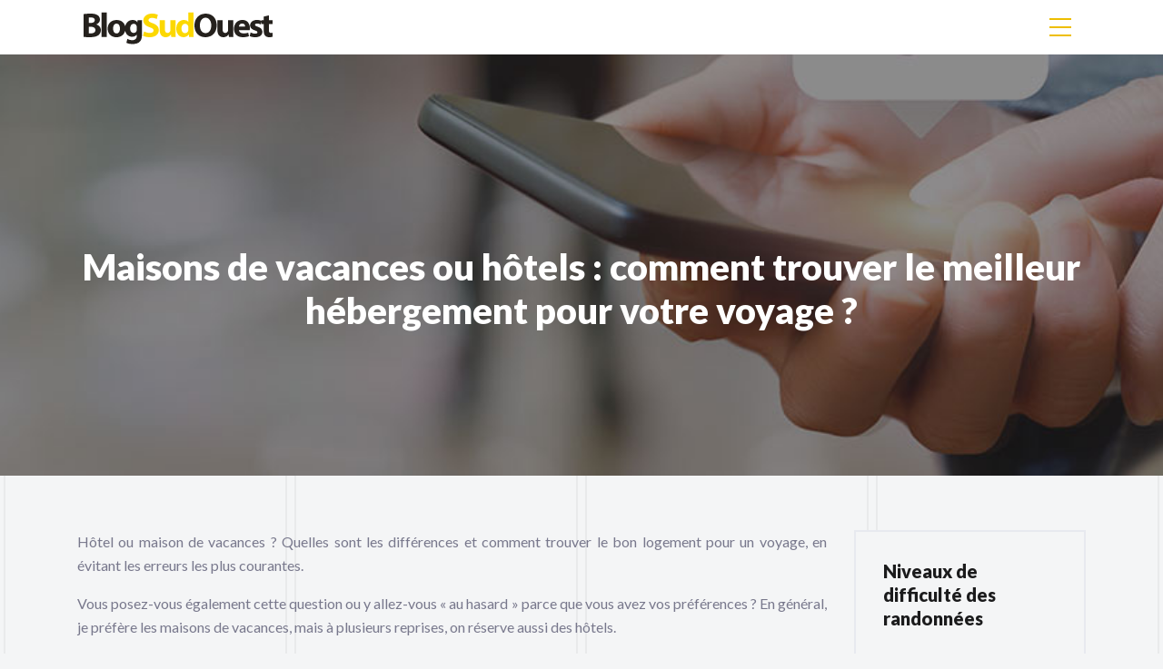

--- FILE ---
content_type: text/html; charset=UTF-8
request_url: https://www.blogsudouest.com/maisons-de-vacances-ou-hotels-comment-trouver-le-meilleur-hebergement-pour-votre-voyage/
body_size: 13714
content:
<!DOCTYPE html>
<html>
<head lang="fr-FR">
<meta charset="UTF-8">
<meta name="viewport" content="width=device-width">
<link rel="shortcut icon" href="https://www.blogsudouest.com/wp-content/uploads/2017/11/Favicon.png" /><link val="be-developer2" ver="v 3.19.6" />
<meta name='robots' content='max-image-preview:large' />
<link rel='dns-prefetch' href='//stackpath.bootstrapcdn.com' />
<title>Conseils pour bien choisir le bon logement pour votre voyage</title><meta name="description" content="Maisons de vacances ou hôtels ? Booking ou Airbnb, comment choisir et quelles sont les différences ? Comment trouver le bon logement pour vos vacances et voyages ?"><link rel="alternate" title="oEmbed (JSON)" type="application/json+oembed" href="https://www.blogsudouest.com/wp-json/oembed/1.0/embed?url=https%3A%2F%2Fwww.blogsudouest.com%2Fmaisons-de-vacances-ou-hotels-comment-trouver-le-meilleur-hebergement-pour-votre-voyage%2F" />
<link rel="alternate" title="oEmbed (XML)" type="text/xml+oembed" href="https://www.blogsudouest.com/wp-json/oembed/1.0/embed?url=https%3A%2F%2Fwww.blogsudouest.com%2Fmaisons-de-vacances-ou-hotels-comment-trouver-le-meilleur-hebergement-pour-votre-voyage%2F&#038;format=xml" />
<style id='wp-img-auto-sizes-contain-inline-css' type='text/css'>
img:is([sizes=auto i],[sizes^="auto," i]){contain-intrinsic-size:3000px 1500px}
/*# sourceURL=wp-img-auto-sizes-contain-inline-css */
</style>
<style id='wp-block-library-inline-css' type='text/css'>
:root{--wp-block-synced-color:#7a00df;--wp-block-synced-color--rgb:122,0,223;--wp-bound-block-color:var(--wp-block-synced-color);--wp-editor-canvas-background:#ddd;--wp-admin-theme-color:#007cba;--wp-admin-theme-color--rgb:0,124,186;--wp-admin-theme-color-darker-10:#006ba1;--wp-admin-theme-color-darker-10--rgb:0,107,160.5;--wp-admin-theme-color-darker-20:#005a87;--wp-admin-theme-color-darker-20--rgb:0,90,135;--wp-admin-border-width-focus:2px}@media (min-resolution:192dpi){:root{--wp-admin-border-width-focus:1.5px}}.wp-element-button{cursor:pointer}:root .has-very-light-gray-background-color{background-color:#eee}:root .has-very-dark-gray-background-color{background-color:#313131}:root .has-very-light-gray-color{color:#eee}:root .has-very-dark-gray-color{color:#313131}:root .has-vivid-green-cyan-to-vivid-cyan-blue-gradient-background{background:linear-gradient(135deg,#00d084,#0693e3)}:root .has-purple-crush-gradient-background{background:linear-gradient(135deg,#34e2e4,#4721fb 50%,#ab1dfe)}:root .has-hazy-dawn-gradient-background{background:linear-gradient(135deg,#faaca8,#dad0ec)}:root .has-subdued-olive-gradient-background{background:linear-gradient(135deg,#fafae1,#67a671)}:root .has-atomic-cream-gradient-background{background:linear-gradient(135deg,#fdd79a,#004a59)}:root .has-nightshade-gradient-background{background:linear-gradient(135deg,#330968,#31cdcf)}:root .has-midnight-gradient-background{background:linear-gradient(135deg,#020381,#2874fc)}:root{--wp--preset--font-size--normal:16px;--wp--preset--font-size--huge:42px}.has-regular-font-size{font-size:1em}.has-larger-font-size{font-size:2.625em}.has-normal-font-size{font-size:var(--wp--preset--font-size--normal)}.has-huge-font-size{font-size:var(--wp--preset--font-size--huge)}.has-text-align-center{text-align:center}.has-text-align-left{text-align:left}.has-text-align-right{text-align:right}.has-fit-text{white-space:nowrap!important}#end-resizable-editor-section{display:none}.aligncenter{clear:both}.items-justified-left{justify-content:flex-start}.items-justified-center{justify-content:center}.items-justified-right{justify-content:flex-end}.items-justified-space-between{justify-content:space-between}.screen-reader-text{border:0;clip-path:inset(50%);height:1px;margin:-1px;overflow:hidden;padding:0;position:absolute;width:1px;word-wrap:normal!important}.screen-reader-text:focus{background-color:#ddd;clip-path:none;color:#444;display:block;font-size:1em;height:auto;left:5px;line-height:normal;padding:15px 23px 14px;text-decoration:none;top:5px;width:auto;z-index:100000}html :where(.has-border-color){border-style:solid}html :where([style*=border-top-color]){border-top-style:solid}html :where([style*=border-right-color]){border-right-style:solid}html :where([style*=border-bottom-color]){border-bottom-style:solid}html :where([style*=border-left-color]){border-left-style:solid}html :where([style*=border-width]){border-style:solid}html :where([style*=border-top-width]){border-top-style:solid}html :where([style*=border-right-width]){border-right-style:solid}html :where([style*=border-bottom-width]){border-bottom-style:solid}html :where([style*=border-left-width]){border-left-style:solid}html :where(img[class*=wp-image-]){height:auto;max-width:100%}:where(figure){margin:0 0 1em}html :where(.is-position-sticky){--wp-admin--admin-bar--position-offset:var(--wp-admin--admin-bar--height,0px)}@media screen and (max-width:600px){html :where(.is-position-sticky){--wp-admin--admin-bar--position-offset:0px}}

/*# sourceURL=wp-block-library-inline-css */
</style><style id='global-styles-inline-css' type='text/css'>
:root{--wp--preset--aspect-ratio--square: 1;--wp--preset--aspect-ratio--4-3: 4/3;--wp--preset--aspect-ratio--3-4: 3/4;--wp--preset--aspect-ratio--3-2: 3/2;--wp--preset--aspect-ratio--2-3: 2/3;--wp--preset--aspect-ratio--16-9: 16/9;--wp--preset--aspect-ratio--9-16: 9/16;--wp--preset--color--black: #000000;--wp--preset--color--cyan-bluish-gray: #abb8c3;--wp--preset--color--white: #ffffff;--wp--preset--color--pale-pink: #f78da7;--wp--preset--color--vivid-red: #cf2e2e;--wp--preset--color--luminous-vivid-orange: #ff6900;--wp--preset--color--luminous-vivid-amber: #fcb900;--wp--preset--color--light-green-cyan: #7bdcb5;--wp--preset--color--vivid-green-cyan: #00d084;--wp--preset--color--pale-cyan-blue: #8ed1fc;--wp--preset--color--vivid-cyan-blue: #0693e3;--wp--preset--color--vivid-purple: #9b51e0;--wp--preset--gradient--vivid-cyan-blue-to-vivid-purple: linear-gradient(135deg,rgb(6,147,227) 0%,rgb(155,81,224) 100%);--wp--preset--gradient--light-green-cyan-to-vivid-green-cyan: linear-gradient(135deg,rgb(122,220,180) 0%,rgb(0,208,130) 100%);--wp--preset--gradient--luminous-vivid-amber-to-luminous-vivid-orange: linear-gradient(135deg,rgb(252,185,0) 0%,rgb(255,105,0) 100%);--wp--preset--gradient--luminous-vivid-orange-to-vivid-red: linear-gradient(135deg,rgb(255,105,0) 0%,rgb(207,46,46) 100%);--wp--preset--gradient--very-light-gray-to-cyan-bluish-gray: linear-gradient(135deg,rgb(238,238,238) 0%,rgb(169,184,195) 100%);--wp--preset--gradient--cool-to-warm-spectrum: linear-gradient(135deg,rgb(74,234,220) 0%,rgb(151,120,209) 20%,rgb(207,42,186) 40%,rgb(238,44,130) 60%,rgb(251,105,98) 80%,rgb(254,248,76) 100%);--wp--preset--gradient--blush-light-purple: linear-gradient(135deg,rgb(255,206,236) 0%,rgb(152,150,240) 100%);--wp--preset--gradient--blush-bordeaux: linear-gradient(135deg,rgb(254,205,165) 0%,rgb(254,45,45) 50%,rgb(107,0,62) 100%);--wp--preset--gradient--luminous-dusk: linear-gradient(135deg,rgb(255,203,112) 0%,rgb(199,81,192) 50%,rgb(65,88,208) 100%);--wp--preset--gradient--pale-ocean: linear-gradient(135deg,rgb(255,245,203) 0%,rgb(182,227,212) 50%,rgb(51,167,181) 100%);--wp--preset--gradient--electric-grass: linear-gradient(135deg,rgb(202,248,128) 0%,rgb(113,206,126) 100%);--wp--preset--gradient--midnight: linear-gradient(135deg,rgb(2,3,129) 0%,rgb(40,116,252) 100%);--wp--preset--font-size--small: 13px;--wp--preset--font-size--medium: 20px;--wp--preset--font-size--large: 36px;--wp--preset--font-size--x-large: 42px;--wp--preset--spacing--20: 0.44rem;--wp--preset--spacing--30: 0.67rem;--wp--preset--spacing--40: 1rem;--wp--preset--spacing--50: 1.5rem;--wp--preset--spacing--60: 2.25rem;--wp--preset--spacing--70: 3.38rem;--wp--preset--spacing--80: 5.06rem;--wp--preset--shadow--natural: 6px 6px 9px rgba(0, 0, 0, 0.2);--wp--preset--shadow--deep: 12px 12px 50px rgba(0, 0, 0, 0.4);--wp--preset--shadow--sharp: 6px 6px 0px rgba(0, 0, 0, 0.2);--wp--preset--shadow--outlined: 6px 6px 0px -3px rgb(255, 255, 255), 6px 6px rgb(0, 0, 0);--wp--preset--shadow--crisp: 6px 6px 0px rgb(0, 0, 0);}:where(.is-layout-flex){gap: 0.5em;}:where(.is-layout-grid){gap: 0.5em;}body .is-layout-flex{display: flex;}.is-layout-flex{flex-wrap: wrap;align-items: center;}.is-layout-flex > :is(*, div){margin: 0;}body .is-layout-grid{display: grid;}.is-layout-grid > :is(*, div){margin: 0;}:where(.wp-block-columns.is-layout-flex){gap: 2em;}:where(.wp-block-columns.is-layout-grid){gap: 2em;}:where(.wp-block-post-template.is-layout-flex){gap: 1.25em;}:where(.wp-block-post-template.is-layout-grid){gap: 1.25em;}.has-black-color{color: var(--wp--preset--color--black) !important;}.has-cyan-bluish-gray-color{color: var(--wp--preset--color--cyan-bluish-gray) !important;}.has-white-color{color: var(--wp--preset--color--white) !important;}.has-pale-pink-color{color: var(--wp--preset--color--pale-pink) !important;}.has-vivid-red-color{color: var(--wp--preset--color--vivid-red) !important;}.has-luminous-vivid-orange-color{color: var(--wp--preset--color--luminous-vivid-orange) !important;}.has-luminous-vivid-amber-color{color: var(--wp--preset--color--luminous-vivid-amber) !important;}.has-light-green-cyan-color{color: var(--wp--preset--color--light-green-cyan) !important;}.has-vivid-green-cyan-color{color: var(--wp--preset--color--vivid-green-cyan) !important;}.has-pale-cyan-blue-color{color: var(--wp--preset--color--pale-cyan-blue) !important;}.has-vivid-cyan-blue-color{color: var(--wp--preset--color--vivid-cyan-blue) !important;}.has-vivid-purple-color{color: var(--wp--preset--color--vivid-purple) !important;}.has-black-background-color{background-color: var(--wp--preset--color--black) !important;}.has-cyan-bluish-gray-background-color{background-color: var(--wp--preset--color--cyan-bluish-gray) !important;}.has-white-background-color{background-color: var(--wp--preset--color--white) !important;}.has-pale-pink-background-color{background-color: var(--wp--preset--color--pale-pink) !important;}.has-vivid-red-background-color{background-color: var(--wp--preset--color--vivid-red) !important;}.has-luminous-vivid-orange-background-color{background-color: var(--wp--preset--color--luminous-vivid-orange) !important;}.has-luminous-vivid-amber-background-color{background-color: var(--wp--preset--color--luminous-vivid-amber) !important;}.has-light-green-cyan-background-color{background-color: var(--wp--preset--color--light-green-cyan) !important;}.has-vivid-green-cyan-background-color{background-color: var(--wp--preset--color--vivid-green-cyan) !important;}.has-pale-cyan-blue-background-color{background-color: var(--wp--preset--color--pale-cyan-blue) !important;}.has-vivid-cyan-blue-background-color{background-color: var(--wp--preset--color--vivid-cyan-blue) !important;}.has-vivid-purple-background-color{background-color: var(--wp--preset--color--vivid-purple) !important;}.has-black-border-color{border-color: var(--wp--preset--color--black) !important;}.has-cyan-bluish-gray-border-color{border-color: var(--wp--preset--color--cyan-bluish-gray) !important;}.has-white-border-color{border-color: var(--wp--preset--color--white) !important;}.has-pale-pink-border-color{border-color: var(--wp--preset--color--pale-pink) !important;}.has-vivid-red-border-color{border-color: var(--wp--preset--color--vivid-red) !important;}.has-luminous-vivid-orange-border-color{border-color: var(--wp--preset--color--luminous-vivid-orange) !important;}.has-luminous-vivid-amber-border-color{border-color: var(--wp--preset--color--luminous-vivid-amber) !important;}.has-light-green-cyan-border-color{border-color: var(--wp--preset--color--light-green-cyan) !important;}.has-vivid-green-cyan-border-color{border-color: var(--wp--preset--color--vivid-green-cyan) !important;}.has-pale-cyan-blue-border-color{border-color: var(--wp--preset--color--pale-cyan-blue) !important;}.has-vivid-cyan-blue-border-color{border-color: var(--wp--preset--color--vivid-cyan-blue) !important;}.has-vivid-purple-border-color{border-color: var(--wp--preset--color--vivid-purple) !important;}.has-vivid-cyan-blue-to-vivid-purple-gradient-background{background: var(--wp--preset--gradient--vivid-cyan-blue-to-vivid-purple) !important;}.has-light-green-cyan-to-vivid-green-cyan-gradient-background{background: var(--wp--preset--gradient--light-green-cyan-to-vivid-green-cyan) !important;}.has-luminous-vivid-amber-to-luminous-vivid-orange-gradient-background{background: var(--wp--preset--gradient--luminous-vivid-amber-to-luminous-vivid-orange) !important;}.has-luminous-vivid-orange-to-vivid-red-gradient-background{background: var(--wp--preset--gradient--luminous-vivid-orange-to-vivid-red) !important;}.has-very-light-gray-to-cyan-bluish-gray-gradient-background{background: var(--wp--preset--gradient--very-light-gray-to-cyan-bluish-gray) !important;}.has-cool-to-warm-spectrum-gradient-background{background: var(--wp--preset--gradient--cool-to-warm-spectrum) !important;}.has-blush-light-purple-gradient-background{background: var(--wp--preset--gradient--blush-light-purple) !important;}.has-blush-bordeaux-gradient-background{background: var(--wp--preset--gradient--blush-bordeaux) !important;}.has-luminous-dusk-gradient-background{background: var(--wp--preset--gradient--luminous-dusk) !important;}.has-pale-ocean-gradient-background{background: var(--wp--preset--gradient--pale-ocean) !important;}.has-electric-grass-gradient-background{background: var(--wp--preset--gradient--electric-grass) !important;}.has-midnight-gradient-background{background: var(--wp--preset--gradient--midnight) !important;}.has-small-font-size{font-size: var(--wp--preset--font-size--small) !important;}.has-medium-font-size{font-size: var(--wp--preset--font-size--medium) !important;}.has-large-font-size{font-size: var(--wp--preset--font-size--large) !important;}.has-x-large-font-size{font-size: var(--wp--preset--font-size--x-large) !important;}
/*# sourceURL=global-styles-inline-css */
</style>

<style id='classic-theme-styles-inline-css' type='text/css'>
/*! This file is auto-generated */
.wp-block-button__link{color:#fff;background-color:#32373c;border-radius:9999px;box-shadow:none;text-decoration:none;padding:calc(.667em + 2px) calc(1.333em + 2px);font-size:1.125em}.wp-block-file__button{background:#32373c;color:#fff;text-decoration:none}
/*# sourceURL=/wp-includes/css/classic-themes.min.css */
</style>
<link rel='stylesheet' id='default-css' href='https://www.blogsudouest.com/wp-content/themes/factory-templates-3/style.css?ver=ba5f040a072822645143e39751842366' type='text/css' media='all' />
<link rel='stylesheet' id='bootstrap4-css' href='https://www.blogsudouest.com/wp-content/themes/factory-templates-3/css/bootstrap4/bootstrap.min.css?ver=ba5f040a072822645143e39751842366' type='text/css' media='all' />
<link rel='stylesheet' id='font-awesome-css' href='https://stackpath.bootstrapcdn.com/font-awesome/4.7.0/css/font-awesome.min.css?ver=ba5f040a072822645143e39751842366' type='text/css' media='all' />
<link rel='stylesheet' id='custom-post-css' href='https://www.blogsudouest.com/wp-content/themes/factory-templates-3/css/custom-post.css?ver=ba5f040a072822645143e39751842366' type='text/css' media='all' />
<link rel='stylesheet' id='global-css' href='https://www.blogsudouest.com/wp-content/themes/factory-templates-3/css/global.css?ver=ba5f040a072822645143e39751842366' type='text/css' media='all' />
<link rel='stylesheet' id='style-css' href='https://www.blogsudouest.com/wp-content/themes/factory-templates-3/css/template.css?ver=ba5f040a072822645143e39751842366' type='text/css' media='all' />
<link rel='stylesheet' id='animate-css-css' href='https://www.blogsudouest.com/wp-content/themes/factory-templates-3/includes/admin/css/animate.min.css?ver=ba5f040a072822645143e39751842366' type='text/css' media='all' />
<script type="text/javascript" src="https://www.blogsudouest.com/wp-content/themes/factory-templates-3/js/jquery.min.js?ver=ba5f040a072822645143e39751842366" id="jquery-js"></script>
<link rel="https://api.w.org/" href="https://www.blogsudouest.com/wp-json/" /><link rel="alternate" title="JSON" type="application/json" href="https://www.blogsudouest.com/wp-json/wp/v2/posts/3731" /><link rel="EditURI" type="application/rsd+xml" title="RSD" href="https://www.blogsudouest.com/xmlrpc.php?rsd" />
<link rel="canonical" href="https://www.blogsudouest.com/maisons-de-vacances-ou-hotels-comment-trouver-le-meilleur-hebergement-pour-votre-voyage/" />
<link rel='shortlink' href='https://www.blogsudouest.com/?p=3731' />

<script type="application/ld+json">
{
  "@context": "https://schema.org",
  "@graph": [
    {
      "@type": "WebSite",
      "@id": "https://www.blogsudouest.com/#website",
      "url": "https://www.blogsudouest.com",
      "name": "blogsudouest",
      "inLanguage": "fr-FR",
      "publisher": { "@id": "https://www.blogsudouest.com/#organization" }
    },
    {
      "@type": "Organization",
      "@id": "https://www.blogsudouest.com/#organization",
      "name": "blogsudouest",
      "url": "https://www.blogsudouest.com",
      "logo": {
        "@type": "ImageObject",
        "@id": "https://www.blogsudouest.com/#logo",
        "url": "https://www.blogsudouest.com"
      }
    },
    {
      "@type": "Person",
      "@id": "https://www.blogsudouest.com/author/blogsudouest#person",
      "jobTitle": "Rédaction Web",
      "description": "",
      "name": "admin",
      "url": "https://www.blogsudouest.com/author/blogsudouest",
      "image": {
        "@type": "ImageObject",
        "@id": "https://www.blogsudouest.com/author/blogsudouest#image",
        "url": ""
      },
      "worksFor": { "@id": "https://www.blogsudouest.com/#organization" }    },
    {
      "@type": "WebPage",
      "@id": "https://www.blogsudouest.com/maisons-de-vacances-ou-hotels-comment-trouver-le-meilleur-hebergement-pour-votre-voyage/#webpage",
      "url": "https://www.blogsudouest.com/maisons-de-vacances-ou-hotels-comment-trouver-le-meilleur-hebergement-pour-votre-voyage/",
      "name": "",
      "description": "",
      "inLanguage": "fr-FR",
      "isPartOf": { "@id": "https://www.blogsudouest.com/#website" },
      "mainEntity": { "@id": "https://www.blogsudouest.com/maisons-de-vacances-ou-hotels-comment-trouver-le-meilleur-hebergement-pour-votre-voyage/#article" },
      "primaryImageOfPage": {
        "@type": "ImageObject",
        "@id": "https://www.blogsudouest.com/maisons-de-vacances-ou-hotels-comment-trouver-le-meilleur-hebergement-pour-votre-voyage/#primaryimage",
        "url": "",
        "width": ,
        "height":       },
      "breadcrumb": { "@id": "https://www.blogsudouest.com/maisons-de-vacances-ou-hotels-comment-trouver-le-meilleur-hebergement-pour-votre-voyage/#breadcrumb" },
      "datePublished": "2021-08-11T06:26:00+00:00"
        },
    {
      "@type": "article",
      "@id": "https://www.blogsudouest.com/maisons-de-vacances-ou-hotels-comment-trouver-le-meilleur-hebergement-pour-votre-voyage/#article",
      "mainEntityOfPage": {
        "@id": "https://www.blogsudouest.com/maisons-de-vacances-ou-hotels-comment-trouver-le-meilleur-hebergement-pour-votre-voyage/#webpage"
      },
      "headline": "Maisons de vacances ou hôtels : comment trouver le meilleur hébergement pour votre voyage ?",
      "url": "https://www.blogsudouest.com/maisons-de-vacances-ou-hotels-comment-trouver-le-meilleur-hebergement-pour-votre-voyage/",
      "wordCount": 2326,
      "articleSection": ["Tourisme"],
      "description": "",
      "datePublished": "2021-08-11T06:26:00+00:00",
      "dateModified": "2021-08-11T06:26:00+00:00",
      "inLanguage": "fr-FR",
      "author": { "@id": "https://www.blogsudouest.com/author/blogsudouest#person" },
      "publisher": { "@id": "https://www.blogsudouest.com/#organization" },
      "image": { "@id": "https://www.blogsudouest.com/maisons-de-vacances-ou-hotels-comment-trouver-le-meilleur-hebergement-pour-votre-voyage/#primaryimage" },
      "isPartOf": { "@id": "https://www.blogsudouest.com/#website" }    },
    {
      "@type": "BreadcrumbList",
      "@id": "https://www.blogsudouest.com/maisons-de-vacances-ou-hotels-comment-trouver-le-meilleur-hebergement-pour-votre-voyage/#breadcrumb",
      "itemListElement": [
        {
          "@type": "ListItem",
          "position": 1,
          "name": "Accueil",
          "item": "https://www.blogsudouest.com/"
        },
                  {
          "@type": "ListItem",
          "position": 2,
          "name": "Tourisme",
          "item": "https://www.blogsudouest.com/tourisme/"
          },
          {
          "@type": "ListItem",
          "position": 3,
          "name": "Maisons de vacances ou hôtels : comment trouver le meilleur hébergement pour votre voyage ?",
          "item": "https://www.blogsudouest.com/maisons-de-vacances-ou-hotels-comment-trouver-le-meilleur-hebergement-pour-votre-voyage/"
          }
            ]
    }
  ]
}
</script>


<meta name="google-site-verification" content="VfMLyvuYvOfy02a2LZHOtibM-kv1EpDAjOXR0OhogzQ" />
<meta name="google-site-verification" content="qx5_P2Kc__lNgqh6ZZu2FaeA4twuEq0TTJLF_442kMU" />
<!-- Global site tag (gtag.js) - Google Analytics -->
<script async src="https://www.googletagmanager.com/gtag/js?id=UA-120786879-8"></script>
<script>
  window.dataLayer = window.dataLayer || [];
  function gtag(){dataLayer.push(arguments);}
  gtag('js', new Date());

  gtag('config', 'UA-120786879-8');
</script>
<meta name="google-site-verification" content="W3HNXK7sAm-QacRQ78EtWKbkzCGGzL9VWEYdtB01g7c" /><style type="text/css">
  
.default_color_background,.menu-bars{background-color : #eebe00 }
.default_color_text,a,h1 span,h2 span,h3 span,h4 span,h5 span,h6 span{color :#eebe00 }
.navigation li a,.navigation li.disabled,.navigation li.active a,.owl-dots .owl-dot.active span,.owl-dots .owl-dot:hover span{background-color: #eebe00;}
.block-spc{border-color:#eebe00}
.default_color_border{border-color : #eebe00 }
.fa-bars,.overlay-nav .close{color: #eebe00;}
nav li a:after{background-color: #eebe00;}
a{color : #eebe00 }
a:hover{color : #80b541 }
.archive h2 a{color :#1b1b1c}
.main-menu,.bottom-menu{background-color:#ffffff;}
@media (max-width: 1199px){.main-menu{background-color:#ffffff;}}
.overlay-menu,.creative-menu .menu-right,.animated-btn-menu .line{background-color:#f4f5f6;}
.sub-menu,.sliding-menu{background-color:#ffffff;}
.main-menu{box-shadow: none;-moz-box-shadow: none;-webkit-box-shadow: none;}
.main-menu{padding : 15px 0px }
.main-menu.scrolling-down{padding : 10px 0px!important; }
.main-menu.scrolling-down{-webkit-box-shadow: 0 2px 13px 0 rgba(0, 0, 0, .1);-moz-box-shadow: 0 2px 13px 0 rgba(0, 0, 0, .1);box-shadow: 0 2px 13px 0 rgba(0, 0, 0, .1);}   
nav li a{font-size:16px;}
nav li a{line-height:26px;}
nav li a{color:#1b1b1c!important;}
nav li:hover > a,.current-menu-item > a{color:#737373!important;}
.scrolling-down nav li a{color:#1b1b1c!important;}
.scrolling-down nav li:hover a,.scrolling-down .current-menu-item a{color:#737373!important;}
.sub-menu a,.sliding-menu a{color:#1b1b1c!important;}
.archive h1{color:#fff!important;}
.archive h1,.single h1{text-align:center!important;}
.single h1{color:#fff!important;}
#logo{padding:0px 0px;}
.archive .readmore{background-color:#1b1b1c;}
.archive .readmore{color:#ffffff;}
.archive .readmore:hover{background-color:#eebe00;}
.archive .readmore:hover{color:#ffffff;}
.archive .readmore{padding:5px 15px 5px 15px;}
.home .post-content p a{color:#eebe00}
.home .post-content p a:hover{color:#80b541}
.subheader{padding:210px 0px 150px}
footer{padding:80px 0px 50px}
footer #back_to_top{background-color:#eebe00;}
footer #back_to_top i{color:#fff;}
footer #back_to_top {padding:6px 12px;}
.single h2{font-size:22px!important}    
.single h3{font-size:18px!important}    
.single h4{font-size:15px!important}    
.single h5{font-size:15px!important}    
.single h6{font-size:15px!important}    
@media(max-width: 1024px){.main-menu.scrolling-down{position: fixed !important;}}
.main-menu ul li {padding: 10px 15px;}
.menu-bars {height: 2px;}
.navbar-toggler{border:none}
h1 {font-weight: 900;}
.bloc1{height:80vh; }
footer .footer-widget,.widget_sidebar .sidebar-widget {
    font-size: 20px;
    color: #1b1b1c;
    margin-bottom: 20px;
    font-weight: 700;
}
.owl-carousel .owl-item .element { padding: 0!important;}
.scrolling-down #logo img {width:auto;}</style>
</head>
<body class="wp-singular post-template-default single single-post postid-3731 single-format-standard wp-theme-factory-templates-3 catid-17 " style="background-image:url(https://www.blogsudouest.com/wp-content/uploads/2018/06/fd_bg.png);background-color:#f4f5f6">
<div id="before-menu"></div>
<nav class="navbar click-menu overlay-nav main-menu">
<div class="container">


<a id="logo" href="https://www.blogsudouest.com">
<img class="logo-main" src="https://www.blogsudouest.com/wp-content/uploads/2018/10/blogsudouest.png" alt="logo">
</a>


<button class="navbar-toggler default_color_border" type="button">
<div class="menu_btn">	
<div class="menu-bars"></div>
<div class="menu-bars"></div>
<div class="menu-bars"></div>
</div>
</button>
<div class="container relative">
<div class="close"><i class="fa fa-times-thin fa-2x" aria-hidden="true"></i></div>	
</div>
<div class="overlay-menu full-screen-menu">	
<ul id="main-menu" class="navbar-nav"><li id="menu-item-2554" class="menu-item menu-item-type-taxonomy menu-item-object-category"><a href="https://www.blogsudouest.com/culture-loisirs/">Culture/Loisirs</a></li>
<li id="menu-item-2556" class="menu-item menu-item-type-taxonomy menu-item-object-category current-post-ancestor current-menu-parent current-post-parent"><a href="https://www.blogsudouest.com/tourisme/">Tourisme</a></li>
<li id="menu-item-2555" class="menu-item menu-item-type-taxonomy menu-item-object-category"><a href="https://www.blogsudouest.com/web-multimedia/">Web/Multimédia</a></li>
<li id="menu-item-2653" class="menu-item menu-item-type-taxonomy menu-item-object-category"><a href="https://www.blogsudouest.com/sante-beaute/">Santé/Beauté</a></li>
<li id="menu-item-3648" class="menu-item menu-item-type-taxonomy menu-item-object-category"><a href="https://www.blogsudouest.com/business-finances/">Business/Finances</a></li>
<li id="menu-item-3650" class="menu-item menu-item-type-taxonomy menu-item-object-category"><a href="https://www.blogsudouest.com/entreprise-commerce/">Entreprise/Commerce</a></li>
<li id="menu-item-3649" class="menu-item menu-item-type-taxonomy menu-item-object-category"><a href="https://www.blogsudouest.com/emploi/">Emploi</a></li>
<li id="menu-item-2662" class="menu-item menu-item-type-taxonomy menu-item-object-category"><a href="https://www.blogsudouest.com/immobilier/">Immobilier</a></li>
<li id="menu-item-3651" class="menu-item menu-item-type-taxonomy menu-item-object-category"><a href="https://www.blogsudouest.com/home-bricolage/">Home/Brico</a></li>
<li id="menu-item-3653" class="menu-item menu-item-type-taxonomy menu-item-object-category"><a href="https://www.blogsudouest.com/vehicules/">Véhicules</a></li>
<li id="menu-item-3652" class="menu-item menu-item-type-taxonomy menu-item-object-category"><a href="https://www.blogsudouest.com/shopping/">Shopping</a></li>
<li id="menu-item-3654" class="menu-item menu-item-type-taxonomy menu-item-object-category"><a href="https://www.blogsudouest.com/vie-quotidienne/">Vie quotidienne</a></li>
<li id="menu-item-2695" class="menu-item menu-item-type-taxonomy menu-item-object-category"><a href="https://www.blogsudouest.com/blog/">Blog</a></li>
</ul></div>
</div>
</nav>
<div class="main">
	<div class="subheader" style="background-position:center;background-image:url(https://www.blogsudouest.com/wp-content/uploads/2018/10/img-cat.jpg);">
<div id="mask" style=""></div>	<div class="container"><h1 class="title">Maisons de vacances ou hôtels : comment trouver le meilleur hébergement pour votre voyage ?</h1></div>
</div>
<div class="container">
<div class="row">
<div class="post-data col-md-9 col-lg-9 col-xs-12">
<div class="blog-post-content">
<article>	
<p>Hôtel ou maison de vacances ? Quelles sont les différences et comment trouver le bon logement pour un voyage, en évitant les erreurs les plus courantes.</p>
<p>Vous posez-vous également cette question ou y allez-vous « au hasard » parce que vous avez vos préférences ? En général, je préfère les maisons de vacances, mais à plusieurs reprises, on réserve aussi des hôtels.</p>
<p>Comment réserver un logement sans se tromper ? Dans cet article, vous trouverez tous nos conseils sur le sujet !</p>
<h2>Faut-il priviléger un hôtel ou une maison de vacances ?</h2>
<p>La règle (à quelques exceptions près) est simple :</p>
<p>EXEMPLE :</p>
<p>Notre dernier voyage en Australie : il s&rsquo;agissait d&rsquo;un long itinéraire avec de nombreux arrêts différents et de courts séjours (en moyenne 2 nuits) dans différents endroits ; comme on avait fait des réservations longtemps à l&rsquo;avance (des mois à l&rsquo;avance), j&rsquo;ai donné la préférence aux hébergements avec possibilité d&rsquo;annulation de la réservation, et ceux-ci sont plus faciles à trouver parmi les hôtels.</p>
<p>De plus, un autre problème pour rester à proximité les uns des autres pour une ou quelques nuits avec des maisons sur Airbnb est de devoir démêler les contacts avec tant d&rsquo;hôtes différents, on a préféré simplifier les choses.</p>
<p>Ainsi, sur un total de 24 nuits de voyage en Australie, dans 8 hébergements différents, seules deux étaient des maisons de vacances réservées sur Airbnb (une pour 5 et l&rsquo;autre pour 4 nuits) ; les autres nuits étaient toutes dans des hôtels réservés sur Booking ou Expedia (mais tous étaient des hébergements avec utilisation de la cuisine, et non de simples chambres avec salle de bain).</p>
<p>Mais allons encore plus loin avec cette précision importante, car les logements tels que les appartements peuvent aussi être réservés sur des sites d&rsquo;hôtels, donc les questions pourraient aussi être réduites à :</p>
<p>&#8211; Booking ou Expedia ?</p>
<p>&#8211; Airbnb ou HomeAway ?</p>
<h2>Sites de réservation : quelques faux mythes à dissiper</h2>
<h3>1° Seulement sur la réservation vous pouvez annuler sans pénalité</h3>
<p>Ce n&rsquo;est absolument pas vrai ! Même sur Expedia et la plupart des portails d&rsquo;hôtels, car les conditions d&rsquo;annulation et de remboursement ne dépendent pas du portail mais de la structure individuelle.</p>
<p>Et ce n&rsquo;est pas tout : même sur Airbnb, dans certains cas, vous pouvez annuler jusqu&rsquo;à la veille et obtenir un remboursement complet, consultez cette page :</p>
<p>Sur Airbnb, les conditions d&rsquo;annulation vont de « Flexible » à « Super Strict », elles varient donc beaucoup en fonction du choix fixé par le propriétaire de la maison, tout comme sur les portails hôteliers. Le problème est que personne ne lit les conditions d&rsquo;annulation, elles ne sont pas toujours les mêmes pour tout le monde, il faut donc les lire.</p>
<p>De même, sur HomeAway, il existe plusieurs niveaux d&rsquo;annulation possibles, de « doux » à « aucun remboursement ».</p>
<h3>2° On s&rsquo;enregistre quand on le veut</h3>
<p>Beaucoup de gens disent qu&rsquo;ils préfèrent les hôtels parce qu&rsquo;il y a une réception et que vous pouvez vous enregistrer quand vous voulez. Avec les maisons de vacances, cependant, vous devez vous mettre d&rsquo;accord avec le propriétaire, ce qui est certainement vrai. Mais sachez que même les hôtels ont leurs propres horaires, il n&rsquo;est pas dit qu&rsquo;un hôtel juste parce qu&rsquo;il est sur Booking est un hôtel avec une réception 24 heures sur 24, vous devez toujours vérifier ce qui est écrit sur la réservation. En outre, très souvent, les hôtes des maisons de vacances sont flexibles et essaient de répondre à vos besoins, il n&rsquo;est pas rare que s&rsquo;ils n&rsquo;ont pas d&rsquo;autres invités qui arrivent, au moment du départ, ils laissent la maison jusqu&rsquo;au moment où vous en avez besoin sans autres frais.</p>
<h3>3° On ne veut pas tout payer tout de suite</h3>
<p>Bien sûr, c&rsquo;est ainsi que fonctionnent les annonces Airbnb, et il n&rsquo;y a aucun doute à ce sujet : dans la plupart des cas (mais pas tous), vous devez tout payer immédiatement. Mais tous les portails de location de vacances ne sont pas les mêmes.</p>
<p>Sur HolidayLettings et HomeAway, par exemple, vous ne pouvez verser qu&rsquo;un acompte et le solde 15 ou 30 jours avant le départ. C&rsquo;est une solution idéale lorsque vous réservez longtemps à l&rsquo;avance. Mais cela dépend toujours des paramètres du propriétaire individuel.</p>
<p>Reprenons l&rsquo;exemple de notre voyage en Australie : dans certains cas, on n&rsquo;a rien payé lors de la réservation de l&rsquo;hôtel, on a payé à l&rsquo;arrivée à l&rsquo;hôtel ; dans un autre cas, on avait payé à l&rsquo;avance uniquement la première nuit, et enfin dans un autre cas encore, on avait déjà payé la totalité du séjour, et on ne pouvait annuler que 14 jours avant (14 jours hein&#8230; pas la veille). Au contraire, pour la maison réservée sur Airbnb, on a dû tout payer dès le départ.</p>
<p>En ce qui concerne les paiements, vous devez également tenir compte de l&rsquo;éventualité suivante : si vous avez beaucoup de logements ou de services à payer sur place, le plafond de votre carte de crédit sera-t-il suffisant ?</p>
<h3>4° On veut parler directement avec le propriétaire du logement, Booking ne me convient pas !</h3>
<p>Ce n&rsquo;est plus le cas. Depuis quelque temps, même sur Booking, il est possible de contacter directement le propriétaire/gestionnaire pour poser des questions avant la réservation (c&rsquo;est évidemment la propriété qui décide d&rsquo;activer ou non cette possibilité). On a souvent utilisé ce service récemment.</p>
<h2>Comment trouver le meilleur logement ? Les erreurs à éviter !</h2>
<p>Faire une erreur de logement peut toujours arriver, cela m&rsquo;est arrivé aussi. Mais seulement dans quelques cas, et toujours lorsque on ne faisait pas assez attention à ce qu&rsquo;on réservait.</p>
<p>Voici ce qu&rsquo;on pense être les règles à suivre pour ne pas se tromper :</p>
<p>Décidez toujours en fonction de vos besoins, ne les mettez jamais de côté. C&rsquo;est bien de lire les 1269 critiques d&rsquo;une structure sur Tripadvisor, ou l&rsquo;avis d&rsquo;un ami, mais il n&rsquo;est pas certain que ce qui est bon pour lui soit idéal pour vous. Si vous savez que la chose la plus importante pour vous est que le quartier soit calme, et qu&rsquo;il y a une grande artère à côté, il peut y avoir du bruit. Il faut donc en tenir compte. Si, en revanche, le plus important est qu&rsquo;il y ait des services à portée de main, il est inutile de réserver cette belle structure au milieu de nulle part, vous risquez de vous retrouver en difficulté.</p>
<p>C&rsquo;est bien de comparer les tarifs sur mille et un portails, mais vérifiez aussi s&rsquo;il n&rsquo;y a pas d&rsquo;options « obligatoires » à payer sur place, qui contribuent ensuite à augmenter le coût réel. Cela s&rsquo;applique aussi bien aux hôtels qu&rsquo;aux maisons de vacances. Pour ces derniers, il peut arriver que, sur place, on vous demande de l&rsquo;argent pour la location de linge, cela peut paraître étrange mais ces choses arrivent toujours.</p>
<p>Évitez de réserver une chambre d&rsquo;hôte ou une ferme sur des portails d&rsquo;hôtels, il existe des sites spéciaux pour ce type d&rsquo;hébergement. Les portails comme Booking sont structurés pour montrer des hôtels avec beaucoup de chambres et des services standardisés, des choses que les petites structures n&rsquo;offrent pas ; en cas de problème, ils peuvent difficilement changer de chambre, par exemple.</p>
<p>Regardez toujours attentivement les photos : si, sur les photos, vous avez l&rsquo;impression que la maison ou la pièce est moyenne, il est fort probable qu&rsquo;elle soit vraiment moyenne, il est rare qu&rsquo;elle soit meilleure que ce qui apparaît sur les photos. Il est inutile d&rsquo;être déçu après coup parce que vous n&rsquo;aimez pas.</p>
<p>Ne vous laissez pas trop tenter par les « offres spéciales », car dans la plupart des cas, ce sont des appels pour attirer votre attention, et vous retenir comme client, ce qui est bien, mais réfléchissez bien si cela vaut la peine d&rsquo;économiser ces 10 euros &#8230; juste parce qu&rsquo;il y a une réduction sur cette structure spécifique, peut-être pour vous est mieux une autre même si elle n&rsquo;est pas réduite.</p>
<p>En général, ne vous attendez pas à trouver dans une maison de vacances privée les mêmes services que dans un hôtel, vous allez vraiment gâcher vos vacances.</p>
<h3>Exemples de nos erreurs à ne pas copier !</h3>
<h4>Erreur n° 1 : ne pas tenir compte des extras</h4>
<p>Miami Beach, juin 2012 : l&rsquo;hôtel que nous avons réservé a facturé 18 USD supplémentaires par jour pour le wifi, les serviettes de plage (qui en voulait ?!) et le petit-déjeuner (idem, Miami Beach regorge d&rsquo;endroits où prendre le petit-déjeuner). Au final, la facture à payer était différente de ce qu&rsquo;on avait budgété, on a dû y réfléchir avant et choisir un hôtel qui n&rsquo;avait pas ces suppléments.</p>
<h4>Erreur n° 2 : ne pas tenir suffisamment compte de ses propres besoins, attiré par une autre chose proposée</h4>
<p>Sainte-Lucie, janvier 2015 : des vacances avec des chiens (d&rsquo;autres personnes). On réserve un appartement dans une villa sur HomeAway, magnifique avec une piscine, l&rsquo;un des plus beaux endroits où nous sommes allés. Il y a cependant un détail : les propriétaires nous écrivent qu&rsquo;ils vivent à l&rsquo;étage et ont des chiens. On aime les animaux, mais on ne sait jamais à quoi on a affaire quand on ne les connaît pas ; attirée par la beauté de la maison, on n&rsquo;a pas accordé assez d&rsquo;importance à cette nouvelle &#8211; et au fait que nous avions d&rsquo;abord besoin de silence et de repos &#8211; et les propriétaires ont passé sous silence le fait qu&rsquo;il y avait cinq chiens. Comment cela s&rsquo;est passé ? On ne pouvait pas dormir la nuit, à cause des hurlements des chiens à l&rsquo;étage. Après quelques nuits, nous nous sommes repris et sommes partis à l&rsquo;hôtel. On n&rsquo;a jamais eu autant de plaisir à séjourner dans un hôtel que pendant ces vacances, même si nous avons dû débourser beaucoup plus d&rsquo;argent de notre poche.</p>
<h4>Erreur n° 3 : l&rsquo;enregistrement n&rsquo;est PAS possible à toute heure</h4>
<p>Floride, décembre 2015 : enregistrement manqué. Dans un immeuble d&rsquo;appartements, réservé la veille, il n&rsquo;y avait personne pour faire la réception le dimanche après-midi. Ils avaient envoyé le courriel contenant cette information, mais nous étions sortis et ne l&rsquo;avions pas lu, donc nous avions des problèmes. Ne supposez jamais que l&rsquo;enregistrement à l&rsquo;hôtel est possible à tout moment.</p>
<h4>Erreur n° 4 : ne réservez jamais une ferme ou une toute petite structure sur un portail d&rsquo;hôtels</h4>
<p>Ligurie, août 2015 : on a réservé une ferme pour un week-end sur Expedia, à notre arrivée, on nous a donné une chambre différente de celle que nous avions payée (plus petite), en invoquant une erreur d&rsquo;Expedia (et sti cavoli&#8230;). Il n&rsquo;y avait aucun moyen de changer de chambre, tout simplement parce qu&rsquo;on n&rsquo;était que 4 au total et que nous étions en août ! Les petites structures doivent être contactées directement avant et ensuite s&rsquo;il arrive qu&rsquo;il échappe au désagrément il n&rsquo;y a rien à faire, mais au moins, vous avez fait tout votre possible.</p>
<h4>Erreur n° 5 : si la maison a l&rsquo;air médiocre sur les photos, ne vous attendez pas à un palais !</h4>
<p>Sardaigne, juillet 2017 : on a réservé à la dernière minute une maison de vacances sur Airbnb, on ne trouvait plus rien, donc on savait un peu ce qu&rsquo;on devaits faire avec. Parmi deux ou trois au même endroit, on a choisi l&rsquo;appartement qui coûtait le moins cher, sur les photos on voyait clairement certains défauts même si le propriétaire m&rsquo;avait dit le contraire&#8230;.. (d&rsquo;autres non, nous l&rsquo;avons constaté seulement après). Et puis, à la fin de la journée, on s&rsquo;est dit : on aurait dû choisir cet autre logement avec des photos beaucoup plus jolies et qui coûtait deux fois plus cher&#8230;Et bien c&rsquo;est le cas !</p>
<h3>Un local, cela existe encore ?</h3>
<p>Les logements où l&rsquo;on va dormir dans un endroit particulier, dans une maison privée, existent-ils encore ? Jusqu&rsquo;à récemment, en fait, ceux qui choisissaient des maisons de vacances ne le faisaient pas seulement pour les raisons mentionnées ci-dessus (plus d&rsquo;espace, etc.), mais surtout parce qu&rsquo;ils recherchaient quelque chose de spécial, avec le désir d&rsquo;entrer en contact avec les gens et le mode de vie local, et pas seulement de se rendre dans un endroit pour « faire du tourisme ».</p>
<h3>Mais cela se passe toujours comme cela ?</h3>
<p>Oui et non ! De plus en plus de personnes réservent sur les sites de maisons de vacances comme s&rsquo;il s&rsquo;agissait de sites d&rsquo;hôtels et c&rsquo;est pourquoi les portails s&rsquo;adaptent. HomeAway fait désormais partie du groupe Expedia, et sur tous les portails de maisons de vacances, on trouve désormais aussi des annonces d&rsquo;agences et de véritables structures avec leurs chambres, et non plus seulement des particuliers. Ils s&rsquo;appuient de plus en plus sur la réservation instantanée et les garanties de réservation sécurisées qui sont offertes, si vous effectuez des paiements et des réservations sur leurs sites.</p>
<p>Même ceux qui étaient les désormais « vieux » et simples sites-vitrines de maisons de vacances sont de moins en moins nombreux, ceux dans lesquels l&rsquo;annonce est simplement une publicité et ensuite, c&rsquo;était à vous de contacter le propriétaire et de prendre des dispositions, l&rsquo;un d&rsquo;entre eux qui résiste est Amivac, spécialisé dans le territoire français, on l&rsquo;a utilisé de nombreuses fois mais on s&rsquo;attend d&rsquo;un jour à l&rsquo;autre à le trouver incorporé dans un autre chaudron&#8230;Qui sait ?</p>
<p>Alors cela vaut toujours la peine de chercher ce type de logement ? Probablement oui, maintenant c&rsquo;est la seule vraie différence entre des sites comme Airbnb ou Booking, c&rsquo;est-à-dire la présence ou non de logements hors du commun qui vous donnent la possibilité de faire des expériences spéciales, dans des endroits où vous ne trouverez presque jamais d&rsquo;hôtel ou de resort.</p>






<div class="row nav-post-cat"><div class="col-6"><a href="https://www.blogsudouest.com/quels-sont-les-plus-beaux-endroits-a-visiter-dans-le-calvados/"><i class="fa fa-arrow-left" aria-hidden="true"></i>Quels sont les plus beaux endroits à visiter dans le Calvados ?</a></div><div class="col-6"><a href="https://www.blogsudouest.com/qu-est-ce-que-le-tourisme-gastronomique/"><i class="fa fa-arrow-left" aria-hidden="true"></i>Qu&rsquo;est-ce que le tourisme gastronomique ?</a></div></div>
	
</div>

</article>
</div>
<div class="col-md-3 col-xs-12 col-lg-3">
<div class="sidebar">
<div class="widget-area">





<div class="widget_sidebar"><div class="sidebar-widget">Niveaux de difficulté des randonnées</div>			<div class="textwidget"><p style="text-align: justify;">La complexité d’une randonnée prend en compte la longueur du circuit, le dénivelé, l’altitude à gravir, la complexité du circuit ainsi que la difficulté du terrain. Parmi les systèmes de cotation indiquant la difficulté du terrain, citons : la randonnée, randonnée en montagne, randonnée en montagne exigeante, randonnée alpine, randonnée alpine exigeante et randonnée alpine difficile.</p>
</div>
		</div><div class="widget_sidebar"><div class="sidebar-widget">Compression audio irréversible</div>			<div class="textwidget"><p style="text-align: justify;">Apparu au début des années 90, le format de compression de son AC-3 fait partie du standard des compressions des sons. Le MPEG-1/2 Audio Layer 3 plus connu sous l’abréviation MP3 a comme encodage normal un débit de 192 kb/seconde. WMA, mp3PRO, ASF sont d’autres formats de compression audio irréversibles.</p>
</div>
		</div><div class="widget_sidebar"><div class="sidebar-widget">Tout sur l’actualité du football</div>			<div class="textwidget"><p style="text-align: justify;">Actualité sur le foot, informations sur les transferts du mercato, résultats des dernières rencontres sportives, people concernent les nouvelles sur vos footballeurs préférés, calendrier des rencontres, résumés des matchs… Consultez la rubrique Football de notre Blog sud-ouest pour rester informé des dernières nouvelles concernant ce sport collectif.</p>
</div>
		</div>


<style>
	.nav-post-cat .col-6 i{
		display: inline-block;
		position: absolute;
	}
	.nav-post-cat .col-6 a{
		position: relative;
	}
	.nav-post-cat .col-6:nth-child(1) a{
		padding-left: 18px;
		float: left;
	}
	.nav-post-cat .col-6:nth-child(1) i{
		left: 0;
	}
	.nav-post-cat .col-6:nth-child(2) a{
		padding-right: 18px;
		float: right;
	}
	.nav-post-cat .col-6:nth-child(2) i{
		transform: rotate(180deg);
		right: 0;
	}
	.nav-post-cat .col-6:nth-child(2){
		text-align: right;
	}
</style>




</div>
</div>
</div>
<script type="text/javascript">
$(document).ready(function() {
$( ".blog-post-content img" ).on( "click", function() {
var url_img = $(this).attr('src');
$('.img-fullscreen').html("<div><img src='"+url_img+"'></div>");
$('.img-fullscreen').fadeIn();
});
$('.img-fullscreen').on( "click", function() {
$(this).empty();
$('.img-fullscreen').hide();
});
});
</script>
</div>
  


</div>
</div>


<footer  style="background-color:#ffffff">
<div class="container widgets">
<div class="row">
<div class="col-md-3 col-xs-12">
<div class="widget_footer"><div class="footer-widget">Recettes de cuisine et d&rsquo;art culinaire</div>			<div class="textwidget"><p>Maîtriser l’art culinaire grâce à la rubrique Cuisine/Gastronomie de notre site générique BlogSudOuest. Découvrez des recettes de pâtes, de sauces, de plats à base d’herbes, de confitures, des farces, de desserts… Découvrez également comment préparer plusieurs types d'apéritifs chez vous.</p></div>
		</div></div>
<div class="col-md-3 col-xs-12">
<div class="widget_footer"><div class="footer-widget">Impact environnemental</div>			<div class="textwidget"><p>La crise écologique se manifeste par l’évolution de l’environnement qui se dégrade à cause de la pollution. La qualité de l’eau ou de l’air, la raréfaction des ressources naturelles, la perte de la biodiversité font partie des indicateurs clés manifestant l’état de l’environnement.</p></div>
		</div></div>
<div class="col-md-3 col-xs-12">
<div class="widget_footer"><div class="footer-widget">Rubrique consacrée au sport</div>			<div class="textwidget"><p style="text-align: justify;">Bénéficiez de plusieurs informations et d&rsquo;actualités générales concernant l’univers du sport. Il peut s’agir de sports liés à l’athlétisme, de sports collectifs, de sports mécaniques, d&rsquo;arts martiaux, de cyclisme, de sports de combat, de sports de glace, de sports de glisse, de sports aériens, de gymnastique…</p>
</div>
		</div></div>
<div class="col-md-3 col-xs-12">
<div class="widget_footer"><div class="footer-widget">Différents types de vins</div>			<div class="textwidget"><p style="text-align: justify;">Le vin est une boisson alcoolisée qui peut se classer en fonction de son aspect ou de sa robe. On distingue ainsi trois catégories de spiritueux : les vins rouges, blancs et rosés. On peut également classer ces boissons alcoolisées en fonction de la teneur en sucre naturel, en sucre de la liqueur d’expédition…</p>
</div>
		</div></div>
</div>
</div>
<div class="to-top " id=""><a id='back_to_top'><i class='fa fa-angle-up' aria-hidden='true'></i></a></div></footer>

<script type="speculationrules">
{"prefetch":[{"source":"document","where":{"and":[{"href_matches":"/*"},{"not":{"href_matches":["/wp-*.php","/wp-admin/*","/wp-content/uploads/*","/wp-content/*","/wp-content/plugins/*","/wp-content/themes/factory-templates-3/*","/*\\?(.+)"]}},{"not":{"selector_matches":"a[rel~=\"nofollow\"]"}},{"not":{"selector_matches":".no-prefetch, .no-prefetch a"}}]},"eagerness":"conservative"}]}
</script>
<p class="text-center" style="margin-bottom: 0px"><a href="/plan-du-site/">Plan du site</a></p>	<script>
	jQuery(document).ready(function($){
		'use strict';
		if ( 'function' === typeof WOW ) {
			new WOW().init();
		}
	});
	</script>
	<script type="text/javascript" src="https://www.blogsudouest.com/wp-content/themes/factory-templates-3/js/bootstrap.min.js" id="bootstrap4-js"></script>
<script type="text/javascript" src="https://www.blogsudouest.com/wp-content/themes/factory-templates-3/includes/admin/js/wow.min.js" id="wow-js"></script>
<script type="text/javascript" src="https://www.blogsudouest.com/wp-content/themes/factory-templates-3/js/rellax.min.js" id="rellax-js"></script>
<script type="text/javascript" src="https://www.blogsudouest.com/wp-content/themes/factory-templates-3/js/default_script.js" id="default_script-js"></script>



<script type="text/javascript">
jQuery('.remove-margin-bottom').parent(".so-panel").css("margin-bottom","0px");

let calcScrollValue = () => {
  let scrollProgress = document.getElementById("progress");
  let progressValue = document.getElementById("back_to_top");
  let pos = document.documentElement.scrollTop;
  let calcHeight = document.documentElement.scrollHeight - document.documentElement.clientHeight;
  let scrollValue = Math.round((pos * 100) / calcHeight);
  if (pos > 500) {
    progressValue.style.display = "grid";
  } else {
    progressValue.style.display = "none";
  }
  scrollProgress.addEventListener("click", () => {
    document.documentElement.scrollTop = 0;
  });
  scrollProgress.style.background = `conic-gradient( ${scrollValue}%, #fff ${scrollValue}%)`;
};
window.onscroll = calcScrollValue;
window.onload = calcScrollValue;



</script>
<script type="text/javascript">
var nav = jQuery('.main-menu:not(.creative-menu-open)');
var menu_height = jQuery(".main-menu").height();  
jQuery(window).scroll(function () { 
if (jQuery(this).scrollTop() > 125) { 
nav.addClass("fixed-menu");
jQuery(".main-menu").addClass("scrolling-down");
jQuery("#before-menu").css("height",menu_height);
setTimeout(function(){ jQuery('.fixed-menu').css("top", "0"); },600)
} else {
jQuery(".main-menu").removeClass("scrolling-down");
nav.removeClass("fixed-menu");
jQuery("#before-menu").css("height","0px");
jQuery('.fixed-menu').css("top", "-200px");
nav.attr('style', '');
}
});
</script>


<div class="img-fullscreen"></div>







 

</body>
</html>   

--- FILE ---
content_type: text/css
request_url: https://www.blogsudouest.com/wp-content/themes/factory-templates-3/css/template.css?ver=ba5f040a072822645143e39751842366
body_size: 645
content:
@import url(https://fonts.googleapis.com/css2?family=Average+Sans&family=Lato:ital,wght@0,300;0,400;0,900;1,400&display=swap);body,nav li a{font-family:Lato,sans-serif;font-weight:400}body{font-size:16px;line-height:26px;color:#78788c;background-repeat:repeat-y;background-position:center top}h1{font-weight:300;font-family:Lato,sans-serif}h2,h3{font-weight:900;font-family:Lato,sans-serif}nav li a{white-space:normal!important;letter-spacing:1px}.sub-menu>li{padding:20px 15px!important;border-bottom:1px solid rgba(0,0,0,.1)}.main-menu ul li{padding:24px 15px}#main-menu{margin-left:auto!important;margin-right:auto!important}.main-menu ul li .sub-menu{margin-top:24px;min-width:230px}.menu-item-has-children:after{top:20px;color:#737373}.navbar{padding:0!important}.scrolling-down nav .sub-menu li a{color:#1b1b1c!important}.scrolling-down nav .sub-menu li:hover a,.sub-menu li:hover a{color:#737373!important}footer .copyright{border-top:1px solid rgba(0,0,0,.1)!important;color:#7b7c7c;text-align:center;position:relative;margin-top:70px;padding:30px 0}footer .menu-deux li{color:#7b7c7c;font-size:14px;line-height:24px;font-weight:400!important;font-family:Lato,sans-serif!important;padding:5px 0}footer .menu-deux li:before{content:"\f105";font-family:FontAwesome;font-size:17px;padding-right:10px}footer .menu-deux li:hover{color:#eebe00}footer .menu,footer .menu-deux{list-style:none;margin-left:-40px;padding-top:10px}.widget_sidebar{border:2px solid #e7e9ef;background-color:#f4f5f6;padding:30px;margin-bottom:30px}.single h2{font-size:22px!important;font-weight:700!important}.archive h2{font-size:24px!important}@media (max-width:1024px){.banner{height:85vh!important}.home h1{line-height:50px!important;font-size:40px!important}.home h2{line-height:40px!important;font-size:30px!important}.home h3{line-height:28px!important;font-size:18px!important}.main-menu{position:sticky!important}.main-menu ul li{padding:20px 15px 10px}.main-menu ul li .sub-menu{margin-top:10px;min-width:100%;background-color:#f8f8f8;box-shadow:0 2px 13px 0 rgb(0 0 0 / 2%);position:relative}.subheader{padding:70px 0!important}}@media (max-width:960px){.home h1{line-height:40px!important;font-size:30px!important}.home h2{line-height:35px!important;font-size:25px!important}footer .menu,footer .menu-deux{margin-left:0!important}footer{padding:50px 0 0!important}}